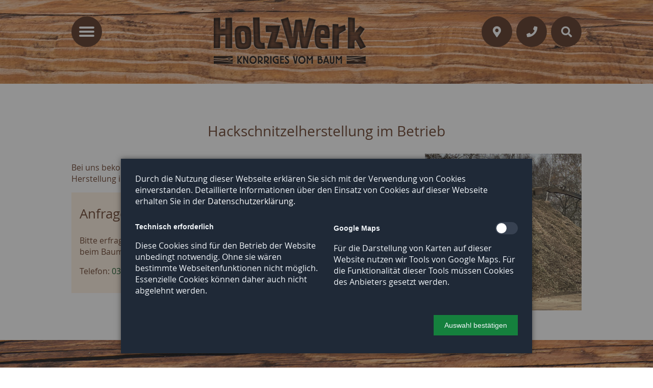

--- FILE ---
content_type: text/html; charset=UTF-8
request_url: https://www.holzwerk-bautzen.de/holzhackschnitzel/hackschnitzelherstellung-im-betrieb.html
body_size: 4195
content:
<!DOCTYPE html>
<html lang="de">
<head>

      <meta charset="UTF-8">
    <title>Hackschnitzelherstellung im Betrieb - HolzWerk</title>
    <base href="https://www.holzwerk-bautzen.de/">

          <meta name="robots" content="index,follow">
      <meta name="description" content="">
      <meta name="generator" content="Contao Open Source CMS">
    
    
    <meta name="viewport" content="width=device-width,initial-scale=1.0">
    <style>#wrapper{width:100%;margin:0 auto}#header{height:100px}#footer{height:100px}</style>
    <link rel="stylesheet" href="assets/contao/css/layout.min.css?v=a073eb59"><link rel="stylesheet" href="assets/contao/css/responsive.min.css?v=a073eb59"><link rel="stylesheet" href="assets/colorbox/css/colorbox.min.css?v=47c160d0"><link rel="stylesheet" href="assets/swipe/css/swipe.min.css?v=6c346402"><link rel="stylesheet" href="files/holzwerk/css/columns-25.css?v=c7ff767e"><link rel="stylesheet" href="files/holzwerk/css/responsive-tables.css?v=c7ff767e"><link rel="stylesheet" href="assets/css/kbd_typo.css?v=0478605a"><link rel="stylesheet" href="assets/css/kbd_layout.css?v=4c34a4b7" media="projection,screen"><link rel="stylesheet" href="assets/css/kbd_max-width-599px.css?v=f341f62f" media="(max-width: 599px)"><link rel="stylesheet" href="assets/css/kbd_min-width-600px.css?v=d1e684e8" media="(min-width: 600px)"><link rel="stylesheet" href="assets/css/kbd_min-width-800px.css?v=21b18138" media="(min-width: 800px)"><link rel="stylesheet" href="assets/css/kbd_max-width-900px.css?v=1b35393a" media="(max-width: 900px)"><link rel="stylesheet" href="assets/css/kbd_min-width-901px.css?v=1b35393a" media="(min-width: 901px)"><link rel="stylesheet" href="assets/css/kbd_nav.css?v=4e3877ef" media="projection,screen"><link rel="stylesheet" href="assets/css/kbd_fonts.css?v=bff21d17" media="projection,screen">
        <script src="assets/jquery/js/jquery.min.js?v=d068972f"></script><link rel="stylesheet" href="bundles/marketingsuite/css/modules.css"><link href="files/holzwerk/fontawesome/css/all.css" rel="stylesheet">
<link rel="icon" type="image/png" href="/files/holzwerk/favicon/favicon-48x48.png" sizes="48x48" />
<link rel="icon" type="image/svg+xml" href="/files/holzwerk/favicon/favicon.svg" />
<link rel="shortcut icon" href="/files/holzwerk/favicon/favicon.ico" />
<link rel="apple-touch-icon" sizes="180x180" href="/files/holzwerk/favicon/apple-touch-icon.png" />
<meta name="apple-mobile-web-app-title" content="HolzWerk" />
<link rel="manifest" href="/files/holzwerk/favicon/site.webmanifest" />
<script type="text/javascript" src="files/holzwerk/js/responsive-tables.js"></script>
  
</head>
<body id="top" class="cookie-bar-visible">

      
    <div id="wrapper">

                        <header id="header">
            <div class="inside">
              
<div id="overlay" onclick="off()"></div>
<input type="checkbox" id="hamburg" onclick="on()">
    <label for="hamburg" class="hamburg">
        <span class="line"></span>
        <span class="line"></span>
        <span class="line"></span>
    </label>
<!-- indexer::stop -->
<nav class="mod_navigation kbd-nav block">

  
  <a href="holzhackschnitzel/hackschnitzelherstellung-im-betrieb.html#skipNavigation1" class="invisible">Navigation überspringen</a>

  
<ul class="level_1">
            <li class="first"><a href="./" title="Startseite" class="first">Start</a></li>
                <li><a href="stammholz.html" title="Stammholz">Stammholz</a></li>
                <li><a href="schnittholz.html" title="Schnittholz">Schnittholz</a></li>
                <li class="trail"><a href="holzhackschnitzel.html" title="Holzhackschnitzel" class="trail">Holzhackschnitzel</a></li>
                <li><a href="ueber-uns.html" title="Über uns">Über uns</a></li>
                <li><a href="partner.html" title="Partner">Partner</a></li>
                <li><a href="anfahrt.html" title="Anfahrt">Anfahrt</a></li>
                <li><a href="impressum.html" title="Impressum">Impressum</a></li>
                <li class="last"><a href="datenschutz.html" title="Datenschutz" class="last">Datenschutz</a></li>
      </ul>

  <span id="skipNavigation1" class="invisible"></span>

</nav>
<!-- indexer::continue -->

<div class="kbd-logo"><a href="./" title="zurück zur Startseite"><img src="files/holzwerk/img/holzwerk-logo.png" /></a></div>
<div class="kbd-icon">
<a href="anfahrt.html" title="Anfahrt"><i class="fas fa-map-marker-alt fa-lg"></i></a>

<a href="tel:+4935915992744" title="beim HolzWerk anrufen: Telefon 03591 5992744"><i class="fas fa-phone fa-lg"></i></a>

<a href="suche.html" title="zur Suche"><i class="fas fa-search fa-lg"></i></a>
</div>            </div>
          </header>
              
      
              <div id="container">

                      <main id="main">
              <div class="inside">
                

  <div class="mod_article block" id="article-30">
    
          
<h1 class="ce_headline">
  Hackschnitzelherstellung im Betrieb</h1>
<div class="rs-columns ce_rs_columns_start">

	<div class="ce_rs_column_start  rs-column -large-col-3-2 -large-first -large-first-row -medium-col-2-1 -medium-first -medium-first-row -small-col-1-1 -small-first -small-last -small-first-row">

	
<div class="ce_text block">

        
  
      <p>Bei uns bekommen Sie Holzhackschnitzel in verschiedenen Qualitäten aus eigener Herstellung in unserem Betrieb.</p>  
  
  

</div>

<div class="ce_text kbd-bg-hell kbd-bg-hell block">

            <h2>Anfrage stellen</h2>
      
  
      <p>Bitte erfragen Sie Verfügbarkeit, Preise und gegebenenfalls Lieferbedingungen beim Baumdienst Knorre unter:</p>
<p>Telefon: <a href="tel:+49359127233918" title="Telefon 03591-27233918 anrufen">03591-27233918</a> oder E-Mail: <a href="&#109;&#97;&#105;&#108;&#116;&#111;&#58;&#119;&#x75;&#114;&#x7A;&#101;&#x6C;&#64;&#x6B;&#110;&#x6F;&#114;&#x72;&#101;&#x2D;&#98;&#x61;&#117;&#x6D;&#46;&#x64;&#101;" title="E-Mail an &#119;&#x75;&#114;&#x7A;&#101;&#x6C;&#64;&#x6B;&#110;&#x6F;&#114;&#x72;&#101;&#x2D;&#98;&#x61;&#117;&#x6D;&#46;&#x64;&#101; senden">&#119;&#x75;&#114;&#x7A;&#101;&#x6C;&#64;&#x6B;&#110;&#x6F;&#114;&#x72;&#101;&#x2D;&#98;&#x61;&#117;&#x6D;&#46;&#x64;&#101;</a></p>  
  
  

</div>
</div>
<div class="rs-column -large-col-3-1 -large-last -large-first-row -medium-col-2-1 -medium-last -medium-first-row -small-col-1-1 -small-first -small-last">
<div class="ce_image block">

        
  
  
<figure class="image_container">
  
  

<img src="files/holzwerk/bilder/hacker-im-betrieb.jpg" width="1600" height="1600" alt="">


  
  </figure>



</div>
</div></div>
    
      </div>

              </div>
                          </main>
          
                                
                                
        </div>
      
      
                        <footer id="footer">
            <div class="inside">
              
<div class="kbd-schild"><div class="ce_text block">

        
  
      <p>HolzWerk Bautzen GmbH<br>Dresdener Straße 53 ⋅ 02625 Bautzen<br>Telefon: 03591-5992744<br>E-Mail: <a title="E-Mail an &#107;&#x6F;&#110;&#x74;&#97;&#x6B;&#116;&#x40;&#104;&#x6F;&#108;&#x7A;&#119;&#x65;&#114;&#x6B;&#45;&#x62;&#97;&#x75;&#116;&#x7A;&#101;&#x6E;&#46;&#x64;&#101; senden" href="&#109;&#97;&#105;&#108;&#116;&#111;&#58;&#107;&#x6F;&#110;&#x74;&#97;&#x6B;&#116;&#x40;&#104;&#x6F;&#108;&#x7A;&#119;&#x65;&#114;&#x6B;&#45;&#x62;&#97;&#x75;&#116;&#x7A;&#101;&#x6E;&#46;&#x64;&#101;">&#107;&#x6F;&#110;&#x74;&#97;&#x6B;&#116;&#x40;&#104;&#x6F;&#108;&#x7A;&#119;&#x65;&#114;&#x6B;&#45;&#x62;&#97;&#x75;&#116;&#x7A;&#101;&#x6E;&#46;&#x64;&#101;</a></p>
<ul>
<li><a title="Impressum" href="impressum.html">Impressum</a></li>
<li><a title="Datenschutz" href="datenschutz.html">Datenschutz</a></li>
<li><a href="anfahrt.html">Öffnungszeiten</a></li>
</ul>  
  
  

</div>
  
</div>
            </div>
          </footer>
              
    </div>

      
  
<script src="assets/colorbox/js/colorbox.min.js?v=1.6.4.2"></script>
<script>
  jQuery(function($) {
    $('a[data-lightbox]').map(function() {
      $(this).colorbox({
        // Put custom options here
        loop: false,
        rel: $(this).attr('data-lightbox'),
        maxWidth: '95%',
        maxHeight: '95%'
      });
    });
  });
</script>

<script src="assets/swipe/js/swipe.min.js?v=2.2.2"></script>
<script>
  (function() {
    var e = document.querySelectorAll('.content-slider, .slider-control'), c, i;
    for (i=0; i<e.length; i+=2) {
      c = e[i].getAttribute('data-config').split(',');
      new Swipe(e[i], {
        // Put custom options here
        'auto': parseInt(c[0]),
        'speed': parseInt(c[1]),
        'startSlide': parseInt(c[2]),
        'continuous': parseInt(c[3]),
        'menu': e[i+1]
      });
    }
  })();
</script>
<!-- indexer::stop -->
<cms-accept-tags class="mod_cms_accept_tags kbd-cookie-banner block" data-cms-id="cms696bd9549b5ea" role="dialog" aria-modal="true" data-layout="dark" style="display:none;">
    <cms-container>

        <form action="holzhackschnitzel/hackschnitzelherstellung-im-betrieb.html" method="post">
            <cms-container>

                <input type="hidden" name="FORM_SUBMIT" value="cms_accept_tags">
                <input type="hidden" name="REQUEST_TOKEN" value="">

                                
                                <cms-container class="disclaimer">
                    <p>Durch die Nutzung dieser Webseite erklären Sie sich mit der Verwendung von Cookies einverstanden. Detaillierte Informationen über den Einsatz von Cookies auf dieser Webseite erhalten Sie in der <a title="Datenschutzerklärung" href="datenschutz.html">Datenschutzerklärung</a>.</p>                </cms-container>
                
                                

            </cms-container>

                        
                        <cms-taglist>
                                    <cms-taggroup role="group" aria-labelledby="group_head_1 group_desc_1">
                        <cms-taggroup-header>
                            <span id="group_head_1">Technisch erforderlich</span>
                                                    </cms-taggroup-header>
                        <cms-taggroup-description id="group_desc_1">
                            <p>Diese Cookies sind für den Betrieb der Website unbedingt notwendig. Ohne sie wären bestimmte Webseitenfunktionen nicht möglich. Essenzielle Cookies können daher auch nicht abgelehnt werden.</p>                        </cms-taggroup-description>
                    </cms-taggroup>
                                    <cms-taggroup role="group" aria-labelledby="group_head_6 group_desc_6">
                        <cms-taggroup-header>
                            <span id="group_head_6">Google Maps</span>
                                                            <input id="cookie_6" type="checkbox" name="cookie_6" value="6" >
                                <label for="cookie_6" tabindex="2" onKeyPress="var c = document.getElementById('cookie_6'); c.checked = !c.checked; this.setAttribute('aria-checked',c.checked); return false;" onClick="var c = document.getElementById('cookie_6'); this.setAttribute('aria-checked',!c.checked);">
                                    <span role="checkbox" aria-label="Google Maps" aria-checked="false"></span>
                                </label>
                                                    </cms-taggroup-header>
                        <cms-taggroup-description id="group_desc_6">
                            <p>Für die Darstellung von Karten auf dieser Website nutzen wir Tools von Google Maps. Für die Funktionalität dieser Tools müssen Cookies des Anbieters gesetzt werden.</p>                        </cms-taggroup-description>
                    </cms-taggroup>
                            </cms-taglist>
            
                                    
            <cms-buttons>
                    <cms-button role="button" type="submit" name="choice" value="accept" tabindex="3">
                        <span>Auswahl bestätigen</span>
                    </cms-button>
                                                                        </cms-buttons>

        </form>

        <script>

    (()=>{

        const container = document.querySelector('[data-cms-id="cms696bd9549b5ea"]');

        container.removeAttribute('style');

        if( !navigator.cookieEnabled ) {
            container.remove();
        }

        const anchors = container.querySelectorAll('.disclaimer a');

        if( anchors && anchors.length ) {

            anchors.forEach((a)=>{

                if( a && !a.tabIndex ) {
                    a.tabIndex = 1;
                }
            });
        }

        const buttons = container.querySelectorAll('cms-button');

        if( buttons ) {

            const form = container.querySelector('form');

            buttons.forEach((button)=>{

                button.addEventListener('click', function(e){

                    if( this.dataset.all ) {

                        e.preventDefault();

                        let checkboxes = container.querySelectorAll('input[type="checkbox"]');

                        if( checkboxes ) {

                            checkboxes.forEach((c)=>{
                                c.checked = true;
                            });
                        }

                        form.submit();
                    }

                    const hidden = document.createElement('INPUT');
                    hidden.type = 'hidden';
                    hidden.name = this.getAttribute('name');
                    hidden.value = this.getAttribute('value');

                    form.appendChild(hidden);

                    form.submit();
                });
            });
        }

    })();

</script>
                
    </cms-container>
</cms-accept-tags>
<!-- indexer::continue -->

<script>
function on() {
  document.getElementById("overlay").style.display = "block";
}

function off() {
  document.getElementById("overlay").style.display = "none";
}
</script>
  <script type="application/ld+json">
{
    "@context": "https:\/\/schema.org",
    "@graph": [
        {
            "@type": "WebPage"
        },
        {
            "@id": "#\/schema\/image\/f231162d-9fe7-11ed-a494-5ebf7731ab5b",
            "@type": "ImageObject",
            "contentUrl": "\/files\/holzwerk\/bilder\/hacker-im-betrieb.jpg"
        }
    ]
}
</script>
<script type="application/ld+json">
{
    "@context": "https:\/\/schema.contao.org",
    "@graph": [
        {
            "@type": "Page",
            "fePreview": false,
            "groups": [],
            "noSearch": false,
            "pageId": 30,
            "protected": false,
            "title": "Hackschnitzelherstellung im Betrieb"
        }
    ]
}
</script></body>
</html>

--- FILE ---
content_type: text/css
request_url: https://www.holzwerk-bautzen.de/files/holzwerk/css/columns-25.css?v=c7ff767e
body_size: 411
content:
.rs-columns {
	clear: both;
	display: inline-block;
	width: 100%;
}

.rs-column {
	float: left;
	width: 100%;
	margin-top: 4%;
	margin-right: 4%;
}

.rs-column.-large-first {
	clear: left;
}

.rs-column.-large-last {
	margin-right: -5px;
}

.rs-column.-large-first-row {
	margin-top: 0;
}

.rs-column.-large-col-1-1 {
	width: 100%;
}

.rs-column.-large-col-2-1 {
	width: 48%;
}

.rs-column.-large-col-2-2 {
	width: 100%;
}

.rs-column.-large-col-3-1 {
	width: 30.66667%;
}

.rs-column.-large-col-3-2 {
	width: 65.33333%;
}

.rs-column.-large-col-3-3 {
	width: 100%;
}

.rs-column.-large-col-4-1 {
	width: 22%;
}

.rs-column.-large-col-4-2 {
	width: 48%;
}

.rs-column.-large-col-4-3 {
	width: 74%;
}

.rs-column.-large-col-4-4 {
	width: 100%;
}

.rs-column.-large-col-5-1 {
	width: 16.8%;
}

.rs-column.-large-col-5-2 {
	width: 37.6%;
}

.rs-column.-large-col-5-3 {
	width: 58.4%;
}

.rs-column.-large-col-5-4 {
	width: 79.2%;
}

.rs-column.-large-col-5-5 {
	width: 100%;
}

.rs-column.-large-col-6-1 {
	width: 13.33333%;
}

.rs-column.-large-col-6-2 {
	width: 30.66667%;
}

.rs-column.-large-col-6-3 {
	width: 48%;
}

.rs-column.-large-col-6-4 {
	width: 65.33333%;
}

.rs-column.-large-col-6-5 {
	width: 82.66667%;
}

.rs-column.-large-col-6-6 {
	width: 100%;
}

@media screen and (max-width: 900px) {
	.rs-column {
		margin-top: 4%;
		margin-right: 4%;
	}

	.rs-column.-large-first {
		clear: none;
	}

	.rs-column.-large-last {
		margin-right: 4%;
	}

	.rs-column.-large-first-row {
		margin-top: 4%;
	}

	.rs-column.-medium-first {
		clear: left;
	}

	.rs-column.-medium-last {
		margin-right: -5px;
	}

	.rs-column.-medium-first-row {
		margin-top: 0;
	}

	.rs-column.-medium-col-1-1 {
		width: 100%;
	}

	.rs-column.-medium-col-2-1 {
		width: 48%;
	}

	.rs-column.-medium-col-2-2 {
		width: 100%;
	}

	.rs-column.-medium-col-3-1 {
		width: 30.66667%;
	}

	.rs-column.-medium-col-3-2 {
		width: 65.33333%;
	}

	.rs-column.-medium-col-3-3 {
		width: 100%;
	}

	.rs-column.-medium-col-4-1 {
		width: 22%;
	}

	.rs-column.-medium-col-4-2 {
		width: 48%;
	}

	.rs-column.-medium-col-4-3 {
		width: 74%;
	}

	.rs-column.-medium-col-4-4 {
		width: 100%;
	}

	.rs-column.-medium-col-5-1 {
		width: 16.8%;
	}

	.rs-column.-medium-col-5-2 {
		width: 37.6%;
	}

	.rs-column.-medium-col-5-3 {
		width: 58.4%;
	}

	.rs-column.-medium-col-5-4 {
		width: 79.2%;
	}

	.rs-column.-medium-col-5-5 {
		width: 100%;
	}

	.rs-column.-medium-col-6-1 {
		width: 13.33333%;
	}

	.rs-column.-medium-col-6-2 {
		width: 30.66667%;
	}

	.rs-column.-medium-col-6-3 {
		width: 48%;
	}

	.rs-column.-medium-col-6-4 {
		width: 65.33333%;
	}

	.rs-column.-medium-col-6-5 {
		width: 82.66667%;
	}

	.rs-column.-medium-col-6-6 {
		width: 100%;
	}
}

@media screen and (max-width: 599px) {
	.rs-column {
		margin-top: 4%;
		margin-right: 4%;
	}

	.rs-column.-large-last {
		margin-right: 4%;
	}

	.rs-column.-large-first-row {
		margin-top: 4%;
	}

	.rs-column.-medium-first {
		clear: none;
	}

	.rs-column.-medium-last {
		margin-right: 4%;
	}

	.rs-column.-medium-first-row {
		margin-top: 4%;
	}

	.rs-column.-small-first {
		clear: left;
	}

	.rs-column.-small-last {
		margin-right: -5px;
	}

	.rs-column.-small-first-row {
		margin-top: 0;
	}

	.rs-column.-small-col-1-1 {
		width: 100%;
	}

	.rs-column.-small-col-2-1 {
		width: 48%;
	}

	.rs-column.-small-col-2-2 {
		width: 100%;
	}

	.rs-column.-small-col-3-1 {
		width: 30.66667%;
	}

	.rs-column.-small-col-3-2 {
		width: 65.33333%;
	}

	.rs-column.-small-col-3-3 {
		width: 100%;
	}

	.rs-column.-small-col-4-1 {
		width: 22%;
	}

	.rs-column.-small-col-4-2 {
		width: 48%;
	}

	.rs-column.-small-col-4-3 {
		width: 74%;
	}

	.rs-column.-small-col-4-4 {
		width: 100%;
	}

	.rs-column.-small-col-5-1 {
		width: 16.8%;
	}

	.rs-column.-small-col-5-2 {
		width: 37.6%;
	}

	.rs-column.-small-col-5-3 {
		width: 58.4%;
	}

	.rs-column.-small-col-5-4 {
		width: 79.2%;
	}

	.rs-column.-small-col-5-5 {
		width: 100%;
	}

	.rs-column.-small-col-6-1 {
		width: 13.33333%;
	}

	.rs-column.-small-col-6-2 {
		width: 30.66667%;
	}

	.rs-column.-small-col-6-3 {
		width: 48%;
	}

	.rs-column.-small-col-6-4 {
		width: 65.33333%;
	}

	.rs-column.-small-col-6-5 {
		width: 82.66667%;
	}

	.rs-column.-small-col-6-6 {
		width: 100%;
	}
}

--- FILE ---
content_type: text/css
request_url: https://www.holzwerk-bautzen.de/assets/css/kbd_typo.css?v=0478605a
body_size: 194
content:
/* kbd_typo.css */
html{font-size:100%}body{font:16px/140% 'open_sansregular';color:rgb(101, 58, 37)}h1{margin-top:1.625rem;margin-bottom:1.625rem;font:1.75rem 'open_sansregular';padding:0 5.0em;text-align:center}h2{margin-top:1.5rem;margin-bottom:1.5rem;font:1.625rem 'open_sansregular'}h3{margin-top:1.375rem;margin-bottom:1.375rem;font:1.5rem 'open_sansregular'}.kbd-thumbnail h3{text-align:center}h4{margin-top:1.25rem;margin-bottom:1.25rem;font:1.375rem 'open_sansregular'}h5{margin-top:1.125rem;margin-bottom:1.125rem;font:1.25rem 'open_sansregular'}h6{margin-top:1.0rem;margin-bottom:1.0rem;font:1.125rem 'open_sansregular'}a{/*color:rgb(101, 58, 37);*/color: rgb(10, 80, 31);text-decoration:none}a:hover{color:rgb(10, 80, 31);text-decoration:underline}p{margin:1.0em 0;font:1.0rem/140% 'open_sansregular'}footer p{color:rgb(0, 0, 0);padding: 1.0em 4.0em 0em 4.0em;font-size:0.875rem}footer a{color:rgb(10, 80, 31);text-decoration:none}footer a:hover{text-decoration:underline}footer ul{list-style-type:none;padding: 0 3.5em}footer ul li a{color:rgb(10, 80, 31);text-decoration:none;font-size:0.875rem}footer ul li a:hover{text-decoration:underline}.kbd-fb a{color:rgb(255,255,255);text-shadow: 1px 1px 2px rgb(0,0,0)}

--- FILE ---
content_type: text/css
request_url: https://www.holzwerk-bautzen.de/assets/css/kbd_layout.css?v=4c34a4b7
body_size: 1307
content:
/* kbd_layout.css */
.ce_optin_fallback{background-color:rgb(221,221,221);color:rgb(102,102,102);padding:0.5rem 1.5rem}.kbd-cookie-banner p > a{color:rgb(255,255,255)}.kbd-cookie-banner{align-items: flex-end!important}footer figure{display:none}.kbd-einstieg p{font-size:1.125rem;font-weight:bold}.kbd-bg-hell{background-color:rgb(255, 241, 224);padding-left:1.0rem;padding-right:1.0rem;padding-bottom:1.0rem}.kbd-unikat-item h2{margin-left:1.5rem;margin-right:1.5rem}.responsiveContainer iframe{position: absolute;top: 0;left: 0;width: 100%;height: 100%}.responsiveContainer{position: relative;padding-bottom: 56%;height: 0;overflow: hidden}input#hamburg{display:none}.kbd-schild{background-color:rgb(255, 241, 224)}.kbd-sucheingabe input[type='search']{background-color: rgb(255, 241, 224);border:none;padding:0.7em 1.0em}#footer{height:auto}#header{height:auto;background-image:url("../../files/holzwerk/img/header-bg.jpg");background-position:top center;background-repeat: no-repeat;background-color: rgb(103, 51, 23)}header .inside{max-width:1000px;margin:0 auto;padding:2.0em 1.0em}.kbd-logo a{display:inline-block}.kbd-icon{display:flex;/*justify-content:end;*/}.kbd-slider-portfolio .float_left{max-width:50%}.kbd-slider-portfolio .kbd-slide-text{background-color:rgb(123, 74, 42)}.kbd-slider-portfolio img{display:block}.kbd-icon a{width:60px;height:60px;border-radius:60px;background-color:rgb(86, 49, 31);display:flex;justify-content:center;align-items:center;color:rgb(255, 255, 255);text-decoration:none;margin-left:0.5em}.kbd-icon a:hover{background-color:rgb(225, 174, 120);color:rgb(101, 58, 37)}.kbd-schild ul{display:flex}.kbd-schild ul li{margin-right:1.0em}#main .inside{max-width:1000px;margin:0 auto;padding:3.0em 1.0em}.test-bg{background-color:rgb(255,241,224)}.kbd-unikat-item{background-color:rgb(255,241,224)}.kbd-unikat-item .ce_text{padding:1.0em 1.5em}.kbd-unikat-item img{display:block}.kbd-tab-holzarten table{border-collapse:collapse;font-size:0.875rem}.kbd-tab-holzarten th{vertical-align:top;padding:0.2em 0.5em;border-bottom:1px solid rgb(101, 58, 37);text-align:right}.kbd-tab-holzarten td{border-bottom:1px solid rgb(171,152,143);padding:0.2em 0.5em;text-align:right}.kbd-sucheingabe .widget-submit button{background-color:rgb(103, 51, 23);color:rgb(255, 255, 255);padding:0.7em 1.5em;border:none;font-size:1.0rem}.kbd-sucheingabe .formbody{display:flex}.kbd-sucheingabe .widget-text{margin-right:0.8em}footer{background-image:url("../../files/holzwerk/img/footer-bg.jpg");background-repeat:no-repeat;background-position: center top;background-color:rgb(103, 51, 23)}footer .inside{max-width:1000px;margin:0 auto;padding:4.0em 1.0em}.kbd-fb{text-align:center;margin-top:1.5em}.kbd-fb i{color:rgb(59, 89, 152);margin-right:0.2em;vertical-align:middle;text-shadow: none}.kbd-breadcrumb ul:before{content:"Sie sind hier "}.kbd-breadcrumb ul{list-style-type:none;padding:0}.kbd-thumbnail{background-repeat: no-repeat;background-size: cover}.kbd-thumbnail:hover{/*filter: grayscale(100%);*/filter: brightness(90%)}.kbd-thumbnail  a{height:300px;display:flex;justify-content:center;align-items:center;color:rgb(255, 255, 255);text-decoration:none;text-shadow: 1px 1px 2px black}.kbd-thumbnail-tisch{background-image:url("../../files/holzwerk/bilder/produkte/edle-tischplatten.jpg");background-repeat:no-repeat}.kbd-thumbnail-hack{background-image: url("../../files/holzwerk/bilder/hackschnitzel-P1020185.jpg");background-size:auto}.kbd-thumbnail-hack2{}.kbd-thumbnail-hackfall{background-image: url("../../files/holzwerk/bilder/produkte/holzhackschnitzel-2.jpg");background-size:cover}.kbd-thumbnail-hackgarten{background-image: url("../../files/holzwerk/bilder/produkte/hackschnitzel-im-garten.jpg");background-size:auto}.kbd-thumbnail-produktion{background-image: url("../../files/holzwerk/bilder/hacker-im-betrieb.jpg");background-size:cover}.kbd-thumbnail-holz{background-image:url("../../files/holzwerk/bilder/stammholz-P1020183.jpg")}.kbd-thumbnail-holz2{background-image:url("../../files/holzwerk/bilder/schnittholz-P1020158.jpg")}.kbd-thumbnail-unikat{background-image:url("../../files/holzwerk/bilder/unikate-4.jpg")}.kbd-thumbnail-platz{background-image:url("../../files/holzwerk/bilder/produkte/hackschnitzel.jpg")}.kbd-thumbnail-shop{background-image:url("../../files/holzwerk/bilder/produkte/shop.jpg")}.kbd-thumbnail-about{background-image:url("../../files/holzwerk/bilder/holzwerk-luftbild.jpg")}.kbd-thumbnail-about-temp{background-image:url("../../files/holzwerk/bilder/holzwerk-tor-P1020227.jpg")}.kbd-thumbnail-partner{background-image:url("../../files/holzwerk/bilder/partner.jpg")}.kbd-thumbnail-map{background-image:url("../../files/holzwerk/bilder/holzwerk-tor-P1020227.jpg")}.kbd-thumbnail-jobs{background-color:#bea38a;background-image:url("../../files/holzwerk/bilder/Motorsaege.jpg");background-repeat:no-repeat}.kbd-thumbnail-info{background-image:url("../../files/holzwerk/bilder/produkte/tischplatte-2.jpg")}#overlay{display: none;position: fixed;top:0;left:0;width: 100%;height: 100%;background: #000;opacity: .8;z-index:200}header .inside{display:flex;justify-content:space-between}.ce_gallery .col_last figure{margin-right:0!important}.ce_gallery .caption{margin-bottom:1.0em;text-align:center}.kbd-margin-bottom-xs{margin-bottom:.5em}.kbd-margin-bottom-md{margin-bottom:1.5em}.kbd-margin-bottom-lg{margin-bottom:2.0em}.kbd-margin-bottom-sm{margin-bottom:1.0em}

--- FILE ---
content_type: text/css
request_url: https://www.holzwerk-bautzen.de/assets/css/kbd_min-width-600px.css?v=d1e684e8
body_size: -177
content:
/* kbd_min-width-600px.css */


--- FILE ---
content_type: text/css
request_url: https://www.holzwerk-bautzen.de/assets/css/kbd_min-width-800px.css?v=21b18138
body_size: -51
content:
/* kbd_min-width-800px.css */
.kbd-schild{background-image:url("../../files/holzwerk/img/schild.png");background-repeat:no-repeat;background-color:transparent;max-width:800px;margin:0 auto;min-height:190px}.kbd-unikat-item{display:flex}footer figure{display:block}

--- FILE ---
content_type: text/css
request_url: https://www.holzwerk-bautzen.de/assets/css/kbd_min-width-901px.css?v=1b35393a
body_size: -177
content:
/* kbd_min-width-901px.css */


--- FILE ---
content_type: text/css
request_url: https://www.holzwerk-bautzen.de/assets/css/kbd_nav.css?v=4e3877ef
body_size: 377
content:
/* kbd_nav.css */
label.hamburg{display: block;/*background-color:rgb(225, 174, 120);*/background-color: rgb(86, 49, 31);width: 60px;height: 60px; position: relative;/*top:1.0em;*//*margin-left: auto;margin-right: auto;*/transition: border-radius .5s;cursor:pointer;border-radius:60px;z-index:800}.line{position: absolute; left:15px;height: 4px;width: 30px; /*background: rgb(101, 58, 37);*/background: rgb(255,255,255);display: block; transition: 0.5s; transform-origin: center;border-radius:5px}.line:nth-child(1){top: 20px}.line:nth-child(2){top: 28px}.line:nth-child(3){top: 36px}#hamburg:checked + .hamburg .line:nth-child(1){transform: translateY(8px) rotate(-45deg)}#hamburg:checked + .hamburg .line:nth-child(2){opacity:0}#hamburg:checked + .hamburg .line:nth-child(3){transform: translateY(-8px) rotate(45deg)}nav.kbd-nav{height: auto; max-height:0; overflow: hidden; transition: all 0.5s ease;/*margin-bottom:2.0em;*/position: fixed;left:-100%;top:0}#hamburg:checked + .hamburg  + nav.kbd-nav{max-height: 100vh;/*max-height: 600px;*/height:100vh;position: absolute;left:0;top:0;background-color: rgb(225,174,120);z-index: 600}.kbd-nav ul{list-style-type:none;line-height:2.5}.kbd-nav .level_1{padding:6.0em 3.0em 0 3.0em}.kbd-nav .level_1 > li{border-bottom:1px solid rgb(86, 49, 31)}.kbd-nav .level_1 li.last{border:none}.kbd-nav .level_1 li a{color:rgb(101, 58, 37);text-decoration:none;font-size:1.5rem}.kbd-nav .level_1 li strong{color:rgb(101, 58, 37);text-decoration:none;font-size:1.5rem}

--- FILE ---
content_type: text/css
request_url: https://www.holzwerk-bautzen.de/assets/css/kbd_fonts.css?v=bff21d17
body_size: -13
content:
/* kbd_fonts.css */
@font-face{font-family: 'open_sansregular';    font-weight: normal;    font-style: normal;    src: url('https://www.holzwerk-bautzen.de/files/holzwerk/fonts/OpenSans-Regular-webfont.eot');    src: url('https://www.holzwerk-bautzen.de/files/holzwerk/fonts/OpenSans-Regular-webfont.eot?#iefix') format('embedded-opentype'),    url('https://www.holzwerk-bautzen.de/files/holzwerk/fonts/OpenSans-Regular-webfont.woff') format('woff'),    url('https://www.holzwerk-bautzen.de/files/holzwerk/fonts/OpenSans-Regular-webfont.ttf') format('truetype');	url('https://www.holzwerk-bautzen.de/files/holzwerk/fonts/OpenSans-Regular-webfont.svg#open_sansregular') format('svg')}

--- FILE ---
content_type: text/css
request_url: https://www.holzwerk-bautzen.de/assets/css/kbd_max-width-599px.css?v=f341f62f
body_size: 21
content:
/* kbd_max-width-599px.css */
.kbd-thumbnail{background: rgb(225,174,120);max-height: 80px}.kbd-thumbnail a{color: rgb(86,49,31);height:auto;text-shadow:none}.kbd-thumbnail h3{z-index:300}.kbd-thumbnail a:hover{text-decoration:underline}header .inside{display:block;justify-content:normal}label.hamburg{float:left;margin-right:1.5em;margin-bottom:1.0em}.kbd-logo{margin-bottom:1.0em}.kbd-icon{justify-content: end}

--- FILE ---
content_type: text/css
request_url: https://www.holzwerk-bautzen.de/assets/css/kbd_max-width-900px.css?v=1b35393a
body_size: -177
content:
/* kbd_max-width-900px.css */
